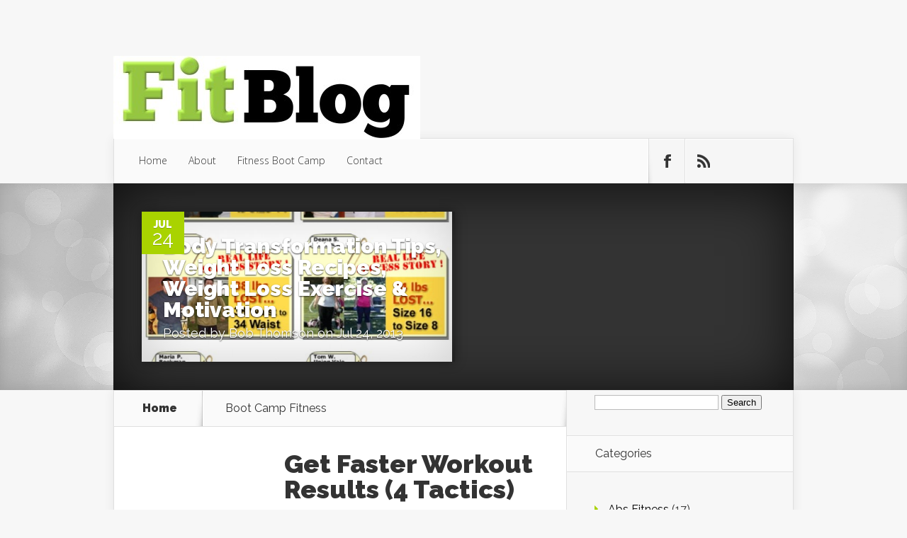

--- FILE ---
content_type: text/html; charset=UTF-8
request_url: https://www.tymorbootcamp.com/blog/category/boot-camp-fitness/page/2/
body_size: 12597
content:
<!DOCTYPE html>
<!--[if IE 6]>
<html id="ie6" lang="en-US">
<![endif]-->
<!--[if IE 7]>
<html id="ie7" lang="en-US">
<![endif]-->
<!--[if IE 8]>
<html id="ie8" lang="en-US">
<![endif]-->
<!--[if !(IE 6) | !(IE 7) | !(IE 8)  ]><!-->
<html lang="en-US">
<!--<![endif]-->
<head>
	<meta charset="UTF-8" />
			
	<meta http-equiv="X-UA-Compatible" content="IE=edge">
	<link rel="pingback" href="https://www.tymorbootcamp.com/blog/xmlrpc.php" />

		<!--[if lt IE 9]>
	<script src="https://www.tymorbootcamp.com/blog/wp-content/themes/Nexus/js/html5.js" type="text/javascript"></script>
	<![endif]-->

	<script type="text/javascript">
		document.documentElement.className = 'js';
	</script>

	<meta name='robots' content='index, follow, max-image-preview:large, max-snippet:-1, max-video-preview:-1' />
	<style>img:is([sizes="auto" i], [sizes^="auto," i]) { contain-intrinsic-size: 3000px 1500px }</style>
	
	<!-- This site is optimized with the Yoast SEO plugin v26.7 - https://yoast.com/wordpress/plugins/seo/ -->
	<title>Boot Camp Fitness Archives - Page 2 of 4 - Fit Blog by Tymor Fitness Boot Camp</title>
	<link rel="canonical" href="https://www.tymorbootcamp.com/blog/category/boot-camp-fitness/page/2/" />
	<link rel="prev" href="https://www.tymorbootcamp.com/blog/category/boot-camp-fitness/" />
	<link rel="next" href="https://www.tymorbootcamp.com/blog/category/boot-camp-fitness/page/3/" />
	<meta property="og:locale" content="en_US" />
	<meta property="og:type" content="article" />
	<meta property="og:title" content="Boot Camp Fitness Archives - Page 2 of 4 - Fit Blog by Tymor Fitness Boot Camp" />
	<meta property="og:description" content="Boot camp fitness articles and posts" />
	<meta property="og:url" content="https://www.tymorbootcamp.com/blog/category/boot-camp-fitness/" />
	<meta property="og:site_name" content="Fit Blog by Tymor Fitness Boot Camp" />
	<script type="application/ld+json" class="yoast-schema-graph">{"@context":"https://schema.org","@graph":[{"@type":"CollectionPage","@id":"https://www.tymorbootcamp.com/blog/category/boot-camp-fitness/","url":"https://www.tymorbootcamp.com/blog/category/boot-camp-fitness/page/2/","name":"Boot Camp Fitness Archives - Page 2 of 4 - Fit Blog by Tymor Fitness Boot Camp","isPartOf":{"@id":"https://www.tymorbootcamp.com/blog/#website"},"breadcrumb":{"@id":"https://www.tymorbootcamp.com/blog/category/boot-camp-fitness/page/2/#breadcrumb"},"inLanguage":"en-US"},{"@type":"BreadcrumbList","@id":"https://www.tymorbootcamp.com/blog/category/boot-camp-fitness/page/2/#breadcrumb","itemListElement":[{"@type":"ListItem","position":1,"name":"Home","item":"https://www.tymorbootcamp.com/blog/"},{"@type":"ListItem","position":2,"name":"Boot Camp Fitness"}]},{"@type":"WebSite","@id":"https://www.tymorbootcamp.com/blog/#website","url":"https://www.tymorbootcamp.com/blog/","name":"Fit Blog by Tymor Fitness Boot Camp","description":"Body Transformations - Lose Weight and Get Fit Fast!","potentialAction":[{"@type":"SearchAction","target":{"@type":"EntryPoint","urlTemplate":"https://www.tymorbootcamp.com/blog/?s={search_term_string}"},"query-input":{"@type":"PropertyValueSpecification","valueRequired":true,"valueName":"search_term_string"}}],"inLanguage":"en-US"}]}</script>
	<!-- / Yoast SEO plugin. -->


<link rel='dns-prefetch' href='//fonts.googleapis.com' />
<link rel="alternate" type="application/rss+xml" title="Fit Blog by Tymor Fitness Boot Camp &raquo; Feed" href="https://www.tymorbootcamp.com/blog/feed/" />
<link rel="alternate" type="application/rss+xml" title="Fit Blog by Tymor Fitness Boot Camp &raquo; Comments Feed" href="https://www.tymorbootcamp.com/blog/comments/feed/" />
<link rel="alternate" type="application/rss+xml" title="Fit Blog by Tymor Fitness Boot Camp &raquo; Boot Camp Fitness Category Feed" href="https://www.tymorbootcamp.com/blog/category/boot-camp-fitness/feed/" />
<script type="text/javascript">
/* <![CDATA[ */
window._wpemojiSettings = {"baseUrl":"https:\/\/s.w.org\/images\/core\/emoji\/16.0.1\/72x72\/","ext":".png","svgUrl":"https:\/\/s.w.org\/images\/core\/emoji\/16.0.1\/svg\/","svgExt":".svg","source":{"concatemoji":"https:\/\/www.tymorbootcamp.com\/blog\/wp-includes\/js\/wp-emoji-release.min.js?ver=2a4837f7a0550ace3d887b159e3787ca"}};
/*! This file is auto-generated */
!function(s,n){var o,i,e;function c(e){try{var t={supportTests:e,timestamp:(new Date).valueOf()};sessionStorage.setItem(o,JSON.stringify(t))}catch(e){}}function p(e,t,n){e.clearRect(0,0,e.canvas.width,e.canvas.height),e.fillText(t,0,0);var t=new Uint32Array(e.getImageData(0,0,e.canvas.width,e.canvas.height).data),a=(e.clearRect(0,0,e.canvas.width,e.canvas.height),e.fillText(n,0,0),new Uint32Array(e.getImageData(0,0,e.canvas.width,e.canvas.height).data));return t.every(function(e,t){return e===a[t]})}function u(e,t){e.clearRect(0,0,e.canvas.width,e.canvas.height),e.fillText(t,0,0);for(var n=e.getImageData(16,16,1,1),a=0;a<n.data.length;a++)if(0!==n.data[a])return!1;return!0}function f(e,t,n,a){switch(t){case"flag":return n(e,"\ud83c\udff3\ufe0f\u200d\u26a7\ufe0f","\ud83c\udff3\ufe0f\u200b\u26a7\ufe0f")?!1:!n(e,"\ud83c\udde8\ud83c\uddf6","\ud83c\udde8\u200b\ud83c\uddf6")&&!n(e,"\ud83c\udff4\udb40\udc67\udb40\udc62\udb40\udc65\udb40\udc6e\udb40\udc67\udb40\udc7f","\ud83c\udff4\u200b\udb40\udc67\u200b\udb40\udc62\u200b\udb40\udc65\u200b\udb40\udc6e\u200b\udb40\udc67\u200b\udb40\udc7f");case"emoji":return!a(e,"\ud83e\udedf")}return!1}function g(e,t,n,a){var r="undefined"!=typeof WorkerGlobalScope&&self instanceof WorkerGlobalScope?new OffscreenCanvas(300,150):s.createElement("canvas"),o=r.getContext("2d",{willReadFrequently:!0}),i=(o.textBaseline="top",o.font="600 32px Arial",{});return e.forEach(function(e){i[e]=t(o,e,n,a)}),i}function t(e){var t=s.createElement("script");t.src=e,t.defer=!0,s.head.appendChild(t)}"undefined"!=typeof Promise&&(o="wpEmojiSettingsSupports",i=["flag","emoji"],n.supports={everything:!0,everythingExceptFlag:!0},e=new Promise(function(e){s.addEventListener("DOMContentLoaded",e,{once:!0})}),new Promise(function(t){var n=function(){try{var e=JSON.parse(sessionStorage.getItem(o));if("object"==typeof e&&"number"==typeof e.timestamp&&(new Date).valueOf()<e.timestamp+604800&&"object"==typeof e.supportTests)return e.supportTests}catch(e){}return null}();if(!n){if("undefined"!=typeof Worker&&"undefined"!=typeof OffscreenCanvas&&"undefined"!=typeof URL&&URL.createObjectURL&&"undefined"!=typeof Blob)try{var e="postMessage("+g.toString()+"("+[JSON.stringify(i),f.toString(),p.toString(),u.toString()].join(",")+"));",a=new Blob([e],{type:"text/javascript"}),r=new Worker(URL.createObjectURL(a),{name:"wpTestEmojiSupports"});return void(r.onmessage=function(e){c(n=e.data),r.terminate(),t(n)})}catch(e){}c(n=g(i,f,p,u))}t(n)}).then(function(e){for(var t in e)n.supports[t]=e[t],n.supports.everything=n.supports.everything&&n.supports[t],"flag"!==t&&(n.supports.everythingExceptFlag=n.supports.everythingExceptFlag&&n.supports[t]);n.supports.everythingExceptFlag=n.supports.everythingExceptFlag&&!n.supports.flag,n.DOMReady=!1,n.readyCallback=function(){n.DOMReady=!0}}).then(function(){return e}).then(function(){var e;n.supports.everything||(n.readyCallback(),(e=n.source||{}).concatemoji?t(e.concatemoji):e.wpemoji&&e.twemoji&&(t(e.twemoji),t(e.wpemoji)))}))}((window,document),window._wpemojiSettings);
/* ]]> */
</script>
<meta content="Nexus v.1.7.14" name="generator"/><style id='wp-emoji-styles-inline-css' type='text/css'>

	img.wp-smiley, img.emoji {
		display: inline !important;
		border: none !important;
		box-shadow: none !important;
		height: 1em !important;
		width: 1em !important;
		margin: 0 0.07em !important;
		vertical-align: -0.1em !important;
		background: none !important;
		padding: 0 !important;
	}
</style>
<link rel='stylesheet' id='wp-block-library-css' href='https://www.tymorbootcamp.com/blog/wp-includes/css/dist/block-library/style.min.css?ver=2a4837f7a0550ace3d887b159e3787ca' type='text/css' media='all' />
<style id='classic-theme-styles-inline-css' type='text/css'>
/*! This file is auto-generated */
.wp-block-button__link{color:#fff;background-color:#32373c;border-radius:9999px;box-shadow:none;text-decoration:none;padding:calc(.667em + 2px) calc(1.333em + 2px);font-size:1.125em}.wp-block-file__button{background:#32373c;color:#fff;text-decoration:none}
</style>
<style id='global-styles-inline-css' type='text/css'>
:root{--wp--preset--aspect-ratio--square: 1;--wp--preset--aspect-ratio--4-3: 4/3;--wp--preset--aspect-ratio--3-4: 3/4;--wp--preset--aspect-ratio--3-2: 3/2;--wp--preset--aspect-ratio--2-3: 2/3;--wp--preset--aspect-ratio--16-9: 16/9;--wp--preset--aspect-ratio--9-16: 9/16;--wp--preset--color--black: #000000;--wp--preset--color--cyan-bluish-gray: #abb8c3;--wp--preset--color--white: #ffffff;--wp--preset--color--pale-pink: #f78da7;--wp--preset--color--vivid-red: #cf2e2e;--wp--preset--color--luminous-vivid-orange: #ff6900;--wp--preset--color--luminous-vivid-amber: #fcb900;--wp--preset--color--light-green-cyan: #7bdcb5;--wp--preset--color--vivid-green-cyan: #00d084;--wp--preset--color--pale-cyan-blue: #8ed1fc;--wp--preset--color--vivid-cyan-blue: #0693e3;--wp--preset--color--vivid-purple: #9b51e0;--wp--preset--gradient--vivid-cyan-blue-to-vivid-purple: linear-gradient(135deg,rgba(6,147,227,1) 0%,rgb(155,81,224) 100%);--wp--preset--gradient--light-green-cyan-to-vivid-green-cyan: linear-gradient(135deg,rgb(122,220,180) 0%,rgb(0,208,130) 100%);--wp--preset--gradient--luminous-vivid-amber-to-luminous-vivid-orange: linear-gradient(135deg,rgba(252,185,0,1) 0%,rgba(255,105,0,1) 100%);--wp--preset--gradient--luminous-vivid-orange-to-vivid-red: linear-gradient(135deg,rgba(255,105,0,1) 0%,rgb(207,46,46) 100%);--wp--preset--gradient--very-light-gray-to-cyan-bluish-gray: linear-gradient(135deg,rgb(238,238,238) 0%,rgb(169,184,195) 100%);--wp--preset--gradient--cool-to-warm-spectrum: linear-gradient(135deg,rgb(74,234,220) 0%,rgb(151,120,209) 20%,rgb(207,42,186) 40%,rgb(238,44,130) 60%,rgb(251,105,98) 80%,rgb(254,248,76) 100%);--wp--preset--gradient--blush-light-purple: linear-gradient(135deg,rgb(255,206,236) 0%,rgb(152,150,240) 100%);--wp--preset--gradient--blush-bordeaux: linear-gradient(135deg,rgb(254,205,165) 0%,rgb(254,45,45) 50%,rgb(107,0,62) 100%);--wp--preset--gradient--luminous-dusk: linear-gradient(135deg,rgb(255,203,112) 0%,rgb(199,81,192) 50%,rgb(65,88,208) 100%);--wp--preset--gradient--pale-ocean: linear-gradient(135deg,rgb(255,245,203) 0%,rgb(182,227,212) 50%,rgb(51,167,181) 100%);--wp--preset--gradient--electric-grass: linear-gradient(135deg,rgb(202,248,128) 0%,rgb(113,206,126) 100%);--wp--preset--gradient--midnight: linear-gradient(135deg,rgb(2,3,129) 0%,rgb(40,116,252) 100%);--wp--preset--font-size--small: 13px;--wp--preset--font-size--medium: 20px;--wp--preset--font-size--large: 36px;--wp--preset--font-size--x-large: 42px;--wp--preset--spacing--20: 0.44rem;--wp--preset--spacing--30: 0.67rem;--wp--preset--spacing--40: 1rem;--wp--preset--spacing--50: 1.5rem;--wp--preset--spacing--60: 2.25rem;--wp--preset--spacing--70: 3.38rem;--wp--preset--spacing--80: 5.06rem;--wp--preset--shadow--natural: 6px 6px 9px rgba(0, 0, 0, 0.2);--wp--preset--shadow--deep: 12px 12px 50px rgba(0, 0, 0, 0.4);--wp--preset--shadow--sharp: 6px 6px 0px rgba(0, 0, 0, 0.2);--wp--preset--shadow--outlined: 6px 6px 0px -3px rgba(255, 255, 255, 1), 6px 6px rgba(0, 0, 0, 1);--wp--preset--shadow--crisp: 6px 6px 0px rgba(0, 0, 0, 1);}:where(.is-layout-flex){gap: 0.5em;}:where(.is-layout-grid){gap: 0.5em;}body .is-layout-flex{display: flex;}.is-layout-flex{flex-wrap: wrap;align-items: center;}.is-layout-flex > :is(*, div){margin: 0;}body .is-layout-grid{display: grid;}.is-layout-grid > :is(*, div){margin: 0;}:where(.wp-block-columns.is-layout-flex){gap: 2em;}:where(.wp-block-columns.is-layout-grid){gap: 2em;}:where(.wp-block-post-template.is-layout-flex){gap: 1.25em;}:where(.wp-block-post-template.is-layout-grid){gap: 1.25em;}.has-black-color{color: var(--wp--preset--color--black) !important;}.has-cyan-bluish-gray-color{color: var(--wp--preset--color--cyan-bluish-gray) !important;}.has-white-color{color: var(--wp--preset--color--white) !important;}.has-pale-pink-color{color: var(--wp--preset--color--pale-pink) !important;}.has-vivid-red-color{color: var(--wp--preset--color--vivid-red) !important;}.has-luminous-vivid-orange-color{color: var(--wp--preset--color--luminous-vivid-orange) !important;}.has-luminous-vivid-amber-color{color: var(--wp--preset--color--luminous-vivid-amber) !important;}.has-light-green-cyan-color{color: var(--wp--preset--color--light-green-cyan) !important;}.has-vivid-green-cyan-color{color: var(--wp--preset--color--vivid-green-cyan) !important;}.has-pale-cyan-blue-color{color: var(--wp--preset--color--pale-cyan-blue) !important;}.has-vivid-cyan-blue-color{color: var(--wp--preset--color--vivid-cyan-blue) !important;}.has-vivid-purple-color{color: var(--wp--preset--color--vivid-purple) !important;}.has-black-background-color{background-color: var(--wp--preset--color--black) !important;}.has-cyan-bluish-gray-background-color{background-color: var(--wp--preset--color--cyan-bluish-gray) !important;}.has-white-background-color{background-color: var(--wp--preset--color--white) !important;}.has-pale-pink-background-color{background-color: var(--wp--preset--color--pale-pink) !important;}.has-vivid-red-background-color{background-color: var(--wp--preset--color--vivid-red) !important;}.has-luminous-vivid-orange-background-color{background-color: var(--wp--preset--color--luminous-vivid-orange) !important;}.has-luminous-vivid-amber-background-color{background-color: var(--wp--preset--color--luminous-vivid-amber) !important;}.has-light-green-cyan-background-color{background-color: var(--wp--preset--color--light-green-cyan) !important;}.has-vivid-green-cyan-background-color{background-color: var(--wp--preset--color--vivid-green-cyan) !important;}.has-pale-cyan-blue-background-color{background-color: var(--wp--preset--color--pale-cyan-blue) !important;}.has-vivid-cyan-blue-background-color{background-color: var(--wp--preset--color--vivid-cyan-blue) !important;}.has-vivid-purple-background-color{background-color: var(--wp--preset--color--vivid-purple) !important;}.has-black-border-color{border-color: var(--wp--preset--color--black) !important;}.has-cyan-bluish-gray-border-color{border-color: var(--wp--preset--color--cyan-bluish-gray) !important;}.has-white-border-color{border-color: var(--wp--preset--color--white) !important;}.has-pale-pink-border-color{border-color: var(--wp--preset--color--pale-pink) !important;}.has-vivid-red-border-color{border-color: var(--wp--preset--color--vivid-red) !important;}.has-luminous-vivid-orange-border-color{border-color: var(--wp--preset--color--luminous-vivid-orange) !important;}.has-luminous-vivid-amber-border-color{border-color: var(--wp--preset--color--luminous-vivid-amber) !important;}.has-light-green-cyan-border-color{border-color: var(--wp--preset--color--light-green-cyan) !important;}.has-vivid-green-cyan-border-color{border-color: var(--wp--preset--color--vivid-green-cyan) !important;}.has-pale-cyan-blue-border-color{border-color: var(--wp--preset--color--pale-cyan-blue) !important;}.has-vivid-cyan-blue-border-color{border-color: var(--wp--preset--color--vivid-cyan-blue) !important;}.has-vivid-purple-border-color{border-color: var(--wp--preset--color--vivid-purple) !important;}.has-vivid-cyan-blue-to-vivid-purple-gradient-background{background: var(--wp--preset--gradient--vivid-cyan-blue-to-vivid-purple) !important;}.has-light-green-cyan-to-vivid-green-cyan-gradient-background{background: var(--wp--preset--gradient--light-green-cyan-to-vivid-green-cyan) !important;}.has-luminous-vivid-amber-to-luminous-vivid-orange-gradient-background{background: var(--wp--preset--gradient--luminous-vivid-amber-to-luminous-vivid-orange) !important;}.has-luminous-vivid-orange-to-vivid-red-gradient-background{background: var(--wp--preset--gradient--luminous-vivid-orange-to-vivid-red) !important;}.has-very-light-gray-to-cyan-bluish-gray-gradient-background{background: var(--wp--preset--gradient--very-light-gray-to-cyan-bluish-gray) !important;}.has-cool-to-warm-spectrum-gradient-background{background: var(--wp--preset--gradient--cool-to-warm-spectrum) !important;}.has-blush-light-purple-gradient-background{background: var(--wp--preset--gradient--blush-light-purple) !important;}.has-blush-bordeaux-gradient-background{background: var(--wp--preset--gradient--blush-bordeaux) !important;}.has-luminous-dusk-gradient-background{background: var(--wp--preset--gradient--luminous-dusk) !important;}.has-pale-ocean-gradient-background{background: var(--wp--preset--gradient--pale-ocean) !important;}.has-electric-grass-gradient-background{background: var(--wp--preset--gradient--electric-grass) !important;}.has-midnight-gradient-background{background: var(--wp--preset--gradient--midnight) !important;}.has-small-font-size{font-size: var(--wp--preset--font-size--small) !important;}.has-medium-font-size{font-size: var(--wp--preset--font-size--medium) !important;}.has-large-font-size{font-size: var(--wp--preset--font-size--large) !important;}.has-x-large-font-size{font-size: var(--wp--preset--font-size--x-large) !important;}
:where(.wp-block-post-template.is-layout-flex){gap: 1.25em;}:where(.wp-block-post-template.is-layout-grid){gap: 1.25em;}
:where(.wp-block-columns.is-layout-flex){gap: 2em;}:where(.wp-block-columns.is-layout-grid){gap: 2em;}
:root :where(.wp-block-pullquote){font-size: 1.5em;line-height: 1.6;}
</style>
<link rel='stylesheet' id='contact-form-7-css' href='https://www.tymorbootcamp.com/blog/wp-content/plugins/contact-form-7/includes/css/styles.css?ver=6.1.4' type='text/css' media='all' />
<link rel='stylesheet' id='nexus-fonts-css' href='https://fonts.googleapis.com/css?family=Open+Sans:300italic,400italic,700italic,800italic,400,300,700,800|Raleway:400,200,100,500,700,800,900&#038;subset=latin,latin-ext' type='text/css' media='all' />
<link rel='stylesheet' id='nexus-style-css' href='https://www.tymorbootcamp.com/blog/wp-content/themes/Nexus/style.css?ver=2a4837f7a0550ace3d887b159e3787ca' type='text/css' media='all' />
<link rel='stylesheet' id='et-shortcodes-css-css' href='https://www.tymorbootcamp.com/blog/wp-content/themes/Nexus/epanel/shortcodes/css/shortcodes-legacy.css?ver=1.7.14' type='text/css' media='all' />
<link rel='stylesheet' id='et-shortcodes-responsive-css-css' href='https://www.tymorbootcamp.com/blog/wp-content/themes/Nexus/epanel/shortcodes/css/shortcodes_responsive.css?ver=1.7.14' type='text/css' media='all' />
<link rel='stylesheet' id='magnific_popup-css' href='https://www.tymorbootcamp.com/blog/wp-content/themes/Nexus/includes/page_templates/js/magnific_popup/magnific_popup.css?ver=1.3.4' type='text/css' media='screen' />
<link rel='stylesheet' id='et_page_templates-css' href='https://www.tymorbootcamp.com/blog/wp-content/themes/Nexus/includes/page_templates/page_templates.css?ver=1.8' type='text/css' media='screen' />
<script type="text/javascript" src="https://www.tymorbootcamp.com/blog/wp-includes/js/jquery/jquery.min.js?ver=3.7.1" id="jquery-core-js"></script>
<script type="text/javascript" src="https://www.tymorbootcamp.com/blog/wp-includes/js/jquery/jquery-migrate.min.js?ver=3.4.1" id="jquery-migrate-js"></script>
<link rel="https://api.w.org/" href="https://www.tymorbootcamp.com/blog/wp-json/" /><link rel="alternate" title="JSON" type="application/json" href="https://www.tymorbootcamp.com/blog/wp-json/wp/v2/categories/3" /><link rel="EditURI" type="application/rsd+xml" title="RSD" href="https://www.tymorbootcamp.com/blog/xmlrpc.php?rsd" />

<script type="text/javascript">
(function(url){
	if(/(?:Chrome\/26\.0\.1410\.63 Safari\/537\.31|WordfenceTestMonBot)/.test(navigator.userAgent)){ return; }
	var addEvent = function(evt, handler) {
		if (window.addEventListener) {
			document.addEventListener(evt, handler, false);
		} else if (window.attachEvent) {
			document.attachEvent('on' + evt, handler);
		}
	};
	var removeEvent = function(evt, handler) {
		if (window.removeEventListener) {
			document.removeEventListener(evt, handler, false);
		} else if (window.detachEvent) {
			document.detachEvent('on' + evt, handler);
		}
	};
	var evts = 'contextmenu dblclick drag dragend dragenter dragleave dragover dragstart drop keydown keypress keyup mousedown mousemove mouseout mouseover mouseup mousewheel scroll'.split(' ');
	var logHuman = function() {
		if (window.wfLogHumanRan) { return; }
		window.wfLogHumanRan = true;
		var wfscr = document.createElement('script');
		wfscr.type = 'text/javascript';
		wfscr.async = true;
		wfscr.src = url + '&r=' + Math.random();
		(document.getElementsByTagName('head')[0]||document.getElementsByTagName('body')[0]).appendChild(wfscr);
		for (var i = 0; i < evts.length; i++) {
			removeEvent(evts[i], logHuman);
		}
	};
	for (var i = 0; i < evts.length; i++) {
		addEvent(evts[i], logHuman);
	}
})('//www.tymorbootcamp.com/blog/?wordfence_lh=1&hid=E7513FC59BCC5A8B0E7506CC47865D53');
</script><meta name="viewport" content="width=device-width, initial-scale=1.0, maximum-scale=1.0, user-scalable=0" />	<style>
		a { color: #4bb6f5; }

		body { color: #333333; }

		#top-menu li.current-menu-item > a, #top-menu > li > a:hover, .meta-info, .et-description .post-meta span, .categories-tabs:after, .home-tab-active, .home-tab-active:before, a.read-more, .comment-reply-link, h1.post-heading, .form-submit input, .home-tab-active:before, .et-recent-videos-wrap li:before, .nav li ul, .et_mobile_menu, #top-menu > .sfHover > a { background-color: #a9d300; }

		.featured-comments span, #author-info strong, #footer-bottom .current-menu-item a, .featured-comments span { color: #a9d300; }
		.entry-content blockquote, .widget li:before, .footer-widget li:before, .et-popular-mobile-arrow-next { border-left-color: #a9d300; }

		.et-popular-mobile-arrow-previous { border-right-color: #a9d300; }

		#top-menu > li > a { color: #333333; }

		#top-menu > li.current-menu-item > a, #top-menu li li a, .et_mobile_menu li a { color: #ffffff; }

		</style>
<style>#featured { background-image: url(https://www.tymorbootcamp.com/blog/wp-content/themes/Nexus/images/featured-bg.jpg); }</style><link rel="stylesheet" id="et-customizer-global-cached-inline-styles" href="https://www.tymorbootcamp.com/blog/wp-content/et-cache/global/et-customizer-global.min.css?ver=1764339234" /></head>
<body class="archive paged category category-boot-camp-fitness category-3 paged-2 category-paged-2 wp-theme-Nexus et_includes_sidebar">
	<header id="main-header">
		<div class="container">
			<div id="top-info" class="clearfix">
			
							<a href="https://www.tymorbootcamp.com/blog/">
					<img src="https://www.tymorbootcamp.com/blog/wp-content/uploads/2013/08/Fit-Blog-Logo3-e1377002382863.jpg" alt="Fit Blog by Tymor Fitness Boot Camp" id="logo" />
				</a>
			</div>

			<div id="top-navigation" class="clearfix">
				<div id="et_mobile_nav_menu"><a href="#" class="mobile_nav closed">Navigation Menu<span class="et_mobile_arrow"></span></a></div>
				<nav>
				<ul id="top-menu" class="nav"><li id="menu-item-20" class="menu-item menu-item-type-custom menu-item-object-custom menu-item-home menu-item-20"><a href="http://www.tymorbootcamp.com/blog/">Home</a></li>
<li id="menu-item-2390" class="menu-item menu-item-type-post_type menu-item-object-page menu-item-2390"><a href="https://www.tymorbootcamp.com/blog/about/">About</a></li>
<li id="menu-item-2388" class="menu-item menu-item-type-custom menu-item-object-custom menu-item-2388"><a href="http://www.tymorbootcamp.com">Fitness Boot Camp</a></li>
<li id="menu-item-2389" class="menu-item menu-item-type-post_type menu-item-object-page menu-item-2389"><a href="https://www.tymorbootcamp.com/blog/contact-me/">Contact</a></li>
</ul>				</nav>

				<ul id="et-social-icons">
					
										<li class="facebook">
						<a href="https://www.facebook.com/bob.thomson.5817">
							<span class="et-social-normal">Follow us on Facebook</span>
							<span class="et-social-hover"></span>
						</a>
					</li>
					
										<li class="rss">
												<a href="http://www.tymorbootcamp.com/blog/feed/">
							<span class="et-social-normal">Subscribe To Rss Feed</span>
							<span class="et-social-hover"></span>
						</a>
					</li>
					
									</ul>
			</div> <!-- #top-navigation -->
		</div> <!-- .container -->
	</header> <!-- #main-header -->
<div id="featured">
	<div class="container">
		<div id="et-featured-posts" class="clearfix">
			<div class="et-featured-post et-first">
				<img src="https://www.tymorbootcamp.com/blog/wp-content/uploads/2013/07/body-transformation-pictures2-578x280.jpg" alt="Body Transformation Tips, Weight Loss Recipes, Weight Loss Exercise &#038; Motivation" class="" width="578" height="280" />
				<div class="meta-info">
					<div class="meta-date">
						<span class="month">Jul</span><span>24</span>
					</div>

					<span class="featured-comments"><span>0</span></span>
				</div>

				<div class="post-description">
					<h2><a href="https://www.tymorbootcamp.com/blog/541/body-transformation-tips-weight-loss-recipes-weight-loss-exercise-motivation/">Body Transformation Tips, Weight Loss Recipes, Weight Loss Exercise &#038; Motivation</a></h2>
					<p class="post-meta">
					Posted by <a href="https://www.tymorbootcamp.com/blog/author/thomsonator/" title="Posts by Bob Thomson" rel="author">Bob Thomson</a> on Jul 24, 2013					</p>
				</div>

				<div class="post-excerpt">
					<div class="excerpt-wrap">
						<a href="https://www.tymorbootcamp.com/blog/541/body-transformation-tips-weight-loss-recipes-weight-loss-exercise-motivation/" class="post-title">Body Transformation Tips, Weight Loss Recipes, Weight Loss Exercise &#038; Motivation</a>
						<p>Welcome to the Official blog of Ultimate Fitness Boot Camp at Tymor Park.  Whether you realize it, you now have have at your disposal some of the most effective and proven strategies and tips for transforming your body and losing weight.  We have an ever-growing archive of healthy and delicious recipes for weight loss, exercise for weight loss, as well as ideas and tips for weight loss...</p>
					</div>
					<a href="https://www.tymorbootcamp.com/blog/541/body-transformation-tips-weight-loss-recipes-weight-loss-exercise-motivation/" class="excerpt-more">Read more</a>
				</div>
			</div> <!-- .et-featured-post -->
		</div> <!-- #et-featured-posts -->
	</div> <!-- .container -->
</div> <!-- #featured -->
<div class="page-wrap container">
	<div id="main-content">
		<div class="main-content-wrap clearfix">
			<div id="content">
				
<div id="breadcrumbs">
			  	<span class="et_breadcrumbs_content">
				<a href="https://www.tymorbootcamp.com/blog" class="breadcrumbs_home">Home</a> <span class="raquo">&raquo;</span>

									Boot Camp Fitness				
			</span> <!-- .et_breadcrumbs_content -->	</div> <!-- #breadcrumbs -->
				<div id="left-area">
							<div class="recent-post clearfix">
					
						<div class="et-description">
							<h2><a href="https://www.tymorbootcamp.com/blog/2116/get-faster-workout-results-4-tactics/">Get Faster Workout Results (4 Tactics)</a></h2>

						
							<p class="post-meta">Posted By <a href="https://www.tymorbootcamp.com/blog/author/thomsonator/" title="Posts by Bob Thomson" rel="author">Bob Thomson</a></p>					<p>Have you ever been frustrated over a lack of results from your workout routine? If so, you are in good company. Even the most seasoned athletes experience times when their results plateau. When you continue to put in the same effort day after day with little or no results it is safe to say that you’ve hit your own fitness plateau. Your body adapts quickly to any repetitive routine. The definition of ‘insanity’ is to do the same thing...</p>						</div> <!-- .et-description -->

						<a href="https://www.tymorbootcamp.com/blog/2116/get-faster-workout-results-4-tactics/" class="read-more"><span>Read More</span></a>
					</div> <!-- .recent-post -->
					<div class="recent-post clearfix">
											<div class="et-main-image">
							<a href="https://www.tymorbootcamp.com/blog/2102/flat-abs-plan/">
								<img src="https://www.tymorbootcamp.com/blog/wp-content/uploads/2013/11/fat-loss-tip-flat-stomach-240x240.jpg" alt="Your Flat Abs Plan" class="" srcset="https://www.tymorbootcamp.com/blog/wp-content/uploads/2013/11/fat-loss-tip-flat-stomach-e1383423646101.jpg 479w, https://www.tymorbootcamp.com/blog/wp-content/uploads/2013/11/fat-loss-tip-flat-stomach-240x240.jpg 480w " sizes="(max-width:479px) 479px, 100vw "  width="240" height="240" />							</a>

							<div class="meta-info">
								<div class="meta-date">
									<span class="month">Jun</span><span>12</span>
								</div>
							</div>
						</div>
					
						<div class="et-description">
							<h2><a href="https://www.tymorbootcamp.com/blog/2102/flat-abs-plan/">Your Flat Abs Plan</a></h2>

						
							<p class="post-meta">Posted By <a href="https://www.tymorbootcamp.com/blog/author/thomsonator/" title="Posts by Bob Thomson" rel="author">Bob Thomson</a></p>					<p>One of the most frequent questions that I’m asked is, “How can I get great abs?”  You may have pondered this question at some time or another.  Many people are frustrated by their stomachs, to the point of giving up after doing dozens of crunches with zero improvement. It’s time to forget everything you’ve heard about how to sculpt your abs.  Quite simply, crunches alone won’t give you a six pack. Doing crunches with the hope that it...</p>						</div> <!-- .et-description -->

						<a href="https://www.tymorbootcamp.com/blog/2102/flat-abs-plan/" class="read-more"><span>Read More</span></a>
					</div> <!-- .recent-post -->
					<div class="recent-post clearfix">
					
						<div class="et-description">
							<h2><a href="https://www.tymorbootcamp.com/blog/2052/fit-life-vs-flab-life/">Is Being Fit Even Worth It? (Fit Life vs Flab Life)</a></h2>

						
							<p class="post-meta">Posted By <a href="https://www.tymorbootcamp.com/blog/author/thomsonator/" title="Posts by Bob Thomson" rel="author">Bob Thomson</a></p>					<p>There’s a perfectly sane explanation as to why most people say they want to be fit, and yet only a very small percentage actually are fit. Most of us, instead, are firmly cemented in the Flab Life rather than the Fit Life. Why is this? Because the Fit Life is hard. Want to know just how hard it is to lose the flab due to full immersion into the Fit Life? Here’s a glimpse into the Habits of Being Fit: Fit Habit#1: Exercise Daily The...</p>						</div> <!-- .et-description -->

						<a href="https://www.tymorbootcamp.com/blog/2052/fit-life-vs-flab-life/" class="read-more"><span>Read More</span></a>
					</div> <!-- .recent-post -->
					<div class="recent-post clearfix">
					
						<div class="et-description">
							<h2><a href="https://www.tymorbootcamp.com/blog/2023/7-ways-strength-training-will-change-your-life/">7 Ways Strength Training Will Change Your Life</a></h2>

						
							<p class="post-meta">Posted By <a href="https://www.tymorbootcamp.com/blog/author/thomsonator/" title="Posts by Bob Thomson" rel="author">Bob Thomson</a></p>					<p>You get married. Have a baby. Move across the world. Start going to night school so you can get a degree. All of these are life-changing events that make you a different person. But did you know your life can change significantly just by spending some time strength training? That’s right—if you’re willing to commit to strength training, your life will change significantly in seven ways. Here they are. Change #1: Toned This one’s...</p>						</div> <!-- .et-description -->

						<a href="https://www.tymorbootcamp.com/blog/2023/7-ways-strength-training-will-change-your-life/" class="read-more"><span>Read More</span></a>
					</div> <!-- .recent-post -->
					<div class="recent-post clearfix">
											<div class="et-main-image">
							<a href="https://www.tymorbootcamp.com/blog/1962/why-you-should-exercise-7-major-benefits/">
								<img src="https://www.tymorbootcamp.com/blog/wp-content/uploads/2016/01/38e2c8e190938df8716b0659ac78b5ac-240x240.jpeg" alt="Why You Should Exercise: 7 Major Benefits" class="" srcset="https://www.tymorbootcamp.com/blog/wp-content/uploads/2016/01/38e2c8e190938df8716b0659ac78b5ac.jpeg 479w, https://www.tymorbootcamp.com/blog/wp-content/uploads/2016/01/38e2c8e190938df8716b0659ac78b5ac-240x240.jpeg 480w " sizes="(max-width:479px) 479px, 100vw "  width="240" height="240" />							</a>

							<div class="meta-info">
								<div class="meta-date">
									<span class="month">Jan</span><span>08</span>
								</div>
							</div>
						</div>
					
						<div class="et-description">
							<h2><a href="https://www.tymorbootcamp.com/blog/1962/why-you-should-exercise-7-major-benefits/">Why You Should Exercise: 7 Major Benefits</a></h2>

						
							<p class="post-meta">Posted By <a href="https://www.tymorbootcamp.com/blog/author/thomsonator/" title="Posts by Bob Thomson" rel="author">Bob Thomson</a></p>					<p>So many people today are struggling to find motivation. It’s tough to find the motivation needed to get out of bed and into workout clothes. It’s even tougher to find the motivation to stick with a healthy eating plan. The chaos of 2020 is taking its toll on our minds and bodies, but there’s a way out. If you’re struggling to find motivation to get to exercise, allow these seven reasons to inspire you to get moving… Exercise Because...</p>						</div> <!-- .et-description -->

						<a href="https://www.tymorbootcamp.com/blog/1962/why-you-should-exercise-7-major-benefits/" class="read-more"><span>Read More</span></a>
					</div> <!-- .recent-post -->
					<div class="recent-post clearfix">
											<div class="et-main-image">
							<a href="https://www.tymorbootcamp.com/blog/1835/21-motivating-reasons-to-exercise-regularly/">
								<img src="https://www.tymorbootcamp.com/blog/wp-content/uploads/2016/01/38e2c8e190938df8716b0659ac78b5ac-240x240.jpeg" alt="21 Motivating Reasons to Exercise Regularly" class="" srcset="https://www.tymorbootcamp.com/blog/wp-content/uploads/2016/01/38e2c8e190938df8716b0659ac78b5ac.jpeg 479w, https://www.tymorbootcamp.com/blog/wp-content/uploads/2016/01/38e2c8e190938df8716b0659ac78b5ac-240x240.jpeg 480w " sizes="(max-width:479px) 479px, 100vw "  width="240" height="240" />							</a>

							<div class="meta-info">
								<div class="meta-date">
									<span class="month">Sep</span><span>20</span>
								</div>
							</div>
						</div>
					
						<div class="et-description">
							<h2><a href="https://www.tymorbootcamp.com/blog/1835/21-motivating-reasons-to-exercise-regularly/">21 Motivating Reasons to Exercise Regularly</a></h2>

						
							<p class="post-meta">Posted By <a href="https://www.tymorbootcamp.com/blog/author/thomsonator/" title="Posts by Bob Thomson" rel="author">Bob Thomson</a></p>					<p>Today I’m writing to motivate you to take action.  I understand the frustrations that you have when it comes to your body. I know all about your insecurities over the size of your thighs and how hopeless that can feel. The answer to your body frustrations is to get you up off the couch and into the gym, day after day. So here’s my pep talk in bullet form—21 rewards that you will gain from regular exercise. Do yourself a favor and...</p>						</div> <!-- .et-description -->

						<a href="https://www.tymorbootcamp.com/blog/1835/21-motivating-reasons-to-exercise-regularly/" class="read-more"><span>Read More</span></a>
					</div> <!-- .recent-post -->
					<div class="recent-post clearfix">
					
						<div class="et-description">
							<h2><a href="https://www.tymorbootcamp.com/blog/1760/no-time-to-workout/">No Time to Workout?</a></h2>

						
							<p class="post-meta">Posted By <a href="https://www.tymorbootcamp.com/blog/author/thomsonator/" title="Posts by Bob Thomson" rel="author">Bob Thomson</a></p>					<p>The number one reason why you don’t exercise is that you don’t have time.  At least that’s what you tell yourself.  I know we are all busy. Between getting to and from work, balancing responsibilities and having time for yourself, there’s little left over for workouts. With summer in full swing your busy schedule is sure to get even busier. There will be vacations, cookouts and family gatherings. It’s no wonder that exercise quickly...</p>						</div> <!-- .et-description -->

						<a href="https://www.tymorbootcamp.com/blog/1760/no-time-to-workout/" class="read-more"><span>Read More</span></a>
					</div> <!-- .recent-post -->
					<div class="recent-post clearfix">
					
						<div class="et-description">
							<h2><a href="https://www.tymorbootcamp.com/blog/1752/how-to-love-exercise/">How to Love Exercise</a></h2>

						
							<p class="post-meta">Posted By <a href="https://www.tymorbootcamp.com/blog/author/thomsonator/" title="Posts by Bob Thomson" rel="author">Bob Thomson</a></p>					<p>Here’s how to turn exercise that you’ve dreaded into something you enjoy… 1) Block the Negative: Your thoughts play a big part in determining your favorite things. Block out any negative thoughts you may have about exercise. Focus your energy on creating a positive attitude that will get you excited about hitting the gym, rather than dreading it. 2) Focus on the Benefits: With exercise you have so much to gain and nothing to lose....</p>						</div> <!-- .et-description -->

						<a href="https://www.tymorbootcamp.com/blog/1752/how-to-love-exercise/" class="read-more"><span>Read More</span></a>
					</div> <!-- .recent-post -->
<div class="pagination container clearfix">
	<div class="alignleft"><a href="https://www.tymorbootcamp.com/blog/category/boot-camp-fitness/page/3/" >&laquo; Older Entries</a></div>
	<div class="alignright"><a href="https://www.tymorbootcamp.com/blog/category/boot-camp-fitness/" >Next Entries &raquo;</a></div>
</div>				</div> 	<!-- end #left-area -->
			</div> <!-- #content -->

				<div id="sidebar">
		<div id="search-2" class="widget widget_search"><form role="search" method="get" id="searchform" class="searchform" action="https://www.tymorbootcamp.com/blog/">
				<div>
					<label class="screen-reader-text" for="s">Search for:</label>
					<input type="text" value="" name="s" id="s" />
					<input type="submit" id="searchsubmit" value="Search" />
				</div>
			</form></div> <!-- end .widget --><div id="categories-3" class="widget widget_categories"><h4 class="widgettitle">Categories</h4>
			<ul>
					<li class="cat-item cat-item-16"><a href="https://www.tymorbootcamp.com/blog/category/abs-fitness/">Abs Fitness</a> (17)
</li>
	<li class="cat-item cat-item-17"><a href="https://www.tymorbootcamp.com/blog/category/abs-sculpting/">Abs Sculpting</a> (15)
</li>
	<li class="cat-item cat-item-3 current-cat"><a aria-current="page" href="https://www.tymorbootcamp.com/blog/category/boot-camp-fitness/">Boot Camp Fitness</a> (28)
</li>
	<li class="cat-item cat-item-35"><a href="https://www.tymorbootcamp.com/blog/category/childhood-obesity-2/">Childhood Obesity</a> (4)
</li>
	<li class="cat-item cat-item-818"><a href="https://www.tymorbootcamp.com/blog/category/diet-tips/">Diet Tips</a> (4)
</li>
	<li class="cat-item cat-item-80"><a href="https://www.tymorbootcamp.com/blog/category/exercise-and-stress/">Exercise and Stress</a> (11)
</li>
	<li class="cat-item cat-item-55"><a href="https://www.tymorbootcamp.com/blog/category/exercise-and-weight-loss-myths/">Exercise and Weight Loss Myths</a> (11)
</li>
	<li class="cat-item cat-item-78"><a href="https://www.tymorbootcamp.com/blog/category/exercise-motivation-2/">Exercise Motivation</a> (105)
</li>
	<li class="cat-item cat-item-53"><a href="https://www.tymorbootcamp.com/blog/category/exercise-tips/">Exercise Tips</a> (49)
</li>
	<li class="cat-item cat-item-29"><a href="https://www.tymorbootcamp.com/blog/category/family-fitness/">Family Fitness</a> (3)
</li>
	<li class="cat-item cat-item-11"><a href="https://www.tymorbootcamp.com/blog/category/fat-loss-recipes/">Fat Loss Recipes</a> (261)
</li>
	<li class="cat-item cat-item-195"><a href="https://www.tymorbootcamp.com/blog/category/featured/">Featured</a> (410)
</li>
	<li class="cat-item cat-item-52"><a href="https://www.tymorbootcamp.com/blog/category/fitness-tips/">Fitness Tips</a> (44)
</li>
	<li class="cat-item cat-item-30"><a href="https://www.tymorbootcamp.com/blog/category/general-fitness/">General Fitness</a> (12)
</li>
	<li class="cat-item cat-item-22"><a href="https://www.tymorbootcamp.com/blog/category/get-ripped-tips/">Get Ripped Tips</a> (6)
</li>
	<li class="cat-item cat-item-100"><a href="https://www.tymorbootcamp.com/blog/category/goal-setting/">Goal Setting</a> (15)
</li>
	<li class="cat-item cat-item-359"><a href="https://www.tymorbootcamp.com/blog/category/health/">Health</a> (16)
</li>
	<li class="cat-item cat-item-31"><a href="https://www.tymorbootcamp.com/blog/category/healthy-eating-plans/">Healthy Eating Plans</a> (307)
</li>
	<li class="cat-item cat-item-99"><a href="https://www.tymorbootcamp.com/blog/category/motivation-to-lose-weight/">Motivation to Lose Weight</a> (86)
</li>
	<li class="cat-item cat-item-89"><a href="https://www.tymorbootcamp.com/blog/category/nutrition-tips/">Nutrition Tips</a> (74)
</li>
	<li class="cat-item cat-item-276"><a href="https://www.tymorbootcamp.com/blog/category/quick-fitness-tips-2/">Quick Fitness Tips</a> (81)
</li>
	<li class="cat-item cat-item-730"><a href="https://www.tymorbootcamp.com/blog/category/strength-training/">Strength Training</a> (1)
</li>
	<li class="cat-item cat-item-1"><a href="https://www.tymorbootcamp.com/blog/category/uncategorized/">Uncategorized</a> (11)
</li>
	<li class="cat-item cat-item-2"><a href="https://www.tymorbootcamp.com/blog/category/weight-loss/">Weight Loss</a> (47)
</li>
	<li class="cat-item cat-item-101"><a href="https://www.tymorbootcamp.com/blog/category/weight-loss-goals/">Weight Loss Goals</a> (23)
</li>
	<li class="cat-item cat-item-286"><a href="https://www.tymorbootcamp.com/blog/category/weight-loss-lifestyle/">Weight Loss Lifestyle</a> (85)
</li>
	<li class="cat-item cat-item-373"><a href="https://www.tymorbootcamp.com/blog/category/weight-loss-motivation/">Weight Loss Motivation</a> (73)
</li>
	<li class="cat-item cat-item-4"><a href="https://www.tymorbootcamp.com/blog/category/weight-loss-recipes/">Weight Loss Recipes</a> (302)
</li>
	<li class="cat-item cat-item-42"><a href="https://www.tymorbootcamp.com/blog/category/weight-loss-snacks/">Weight Loss Snacks</a> (149)
</li>
	<li class="cat-item cat-item-45"><a href="https://www.tymorbootcamp.com/blog/category/weight-loss-tips/">Weight Loss Tips</a> (194)
</li>
			</ul>

			</div> <!-- end .widget --><div id="text-2" class="widget widget_text"><h4 class="widgettitle">Suggested Links</h4>			<div class="textwidget"><a href="http://www.tymorbootcamp.com/"><b>Learn About Our Local Fitness Boot Camp</b></a> <br><br></div>
		</div> <!-- end .widget --><div id="archives-3" class="widget widget_archive"><h4 class="widgettitle">Archives</h4>		<label class="screen-reader-text" for="archives-dropdown-3">Archives</label>
		<select id="archives-dropdown-3" name="archive-dropdown">
			
			<option value="">Select Month</option>
				<option value='https://www.tymorbootcamp.com/blog/date/2021/04/'> April 2021 &nbsp;(1)</option>
	<option value='https://www.tymorbootcamp.com/blog/date/2021/03/'> March 2021 &nbsp;(4)</option>
	<option value='https://www.tymorbootcamp.com/blog/date/2021/02/'> February 2021 &nbsp;(5)</option>
	<option value='https://www.tymorbootcamp.com/blog/date/2021/01/'> January 2021 &nbsp;(3)</option>
	<option value='https://www.tymorbootcamp.com/blog/date/2020/12/'> December 2020 &nbsp;(2)</option>
	<option value='https://www.tymorbootcamp.com/blog/date/2020/11/'> November 2020 &nbsp;(5)</option>
	<option value='https://www.tymorbootcamp.com/blog/date/2020/10/'> October 2020 &nbsp;(3)</option>
	<option value='https://www.tymorbootcamp.com/blog/date/2020/09/'> September 2020 &nbsp;(1)</option>
	<option value='https://www.tymorbootcamp.com/blog/date/2020/08/'> August 2020 &nbsp;(5)</option>
	<option value='https://www.tymorbootcamp.com/blog/date/2020/07/'> July 2020 &nbsp;(1)</option>
	<option value='https://www.tymorbootcamp.com/blog/date/2020/05/'> May 2020 &nbsp;(2)</option>
	<option value='https://www.tymorbootcamp.com/blog/date/2020/04/'> April 2020 &nbsp;(6)</option>
	<option value='https://www.tymorbootcamp.com/blog/date/2020/03/'> March 2020 &nbsp;(4)</option>
	<option value='https://www.tymorbootcamp.com/blog/date/2020/02/'> February 2020 &nbsp;(5)</option>
	<option value='https://www.tymorbootcamp.com/blog/date/2020/01/'> January 2020 &nbsp;(4)</option>
	<option value='https://www.tymorbootcamp.com/blog/date/2019/12/'> December 2019 &nbsp;(14)</option>
	<option value='https://www.tymorbootcamp.com/blog/date/2019/11/'> November 2019 &nbsp;(9)</option>
	<option value='https://www.tymorbootcamp.com/blog/date/2019/10/'> October 2019 &nbsp;(6)</option>
	<option value='https://www.tymorbootcamp.com/blog/date/2019/09/'> September 2019 &nbsp;(2)</option>
	<option value='https://www.tymorbootcamp.com/blog/date/2019/08/'> August 2019 &nbsp;(2)</option>
	<option value='https://www.tymorbootcamp.com/blog/date/2019/07/'> July 2019 &nbsp;(1)</option>
	<option value='https://www.tymorbootcamp.com/blog/date/2019/05/'> May 2019 &nbsp;(1)</option>
	<option value='https://www.tymorbootcamp.com/blog/date/2019/04/'> April 2019 &nbsp;(1)</option>
	<option value='https://www.tymorbootcamp.com/blog/date/2019/03/'> March 2019 &nbsp;(1)</option>
	<option value='https://www.tymorbootcamp.com/blog/date/2019/02/'> February 2019 &nbsp;(3)</option>
	<option value='https://www.tymorbootcamp.com/blog/date/2019/01/'> January 2019 &nbsp;(1)</option>
	<option value='https://www.tymorbootcamp.com/blog/date/2018/12/'> December 2018 &nbsp;(2)</option>
	<option value='https://www.tymorbootcamp.com/blog/date/2018/10/'> October 2018 &nbsp;(2)</option>
	<option value='https://www.tymorbootcamp.com/blog/date/2018/09/'> September 2018 &nbsp;(5)</option>
	<option value='https://www.tymorbootcamp.com/blog/date/2018/07/'> July 2018 &nbsp;(2)</option>
	<option value='https://www.tymorbootcamp.com/blog/date/2018/06/'> June 2018 &nbsp;(4)</option>
	<option value='https://www.tymorbootcamp.com/blog/date/2018/05/'> May 2018 &nbsp;(10)</option>
	<option value='https://www.tymorbootcamp.com/blog/date/2018/04/'> April 2018 &nbsp;(7)</option>
	<option value='https://www.tymorbootcamp.com/blog/date/2018/03/'> March 2018 &nbsp;(3)</option>
	<option value='https://www.tymorbootcamp.com/blog/date/2018/02/'> February 2018 &nbsp;(8)</option>
	<option value='https://www.tymorbootcamp.com/blog/date/2018/01/'> January 2018 &nbsp;(6)</option>
	<option value='https://www.tymorbootcamp.com/blog/date/2017/12/'> December 2017 &nbsp;(12)</option>
	<option value='https://www.tymorbootcamp.com/blog/date/2017/11/'> November 2017 &nbsp;(5)</option>
	<option value='https://www.tymorbootcamp.com/blog/date/2017/10/'> October 2017 &nbsp;(8)</option>
	<option value='https://www.tymorbootcamp.com/blog/date/2017/09/'> September 2017 &nbsp;(8)</option>
	<option value='https://www.tymorbootcamp.com/blog/date/2017/08/'> August 2017 &nbsp;(9)</option>
	<option value='https://www.tymorbootcamp.com/blog/date/2017/07/'> July 2017 &nbsp;(7)</option>
	<option value='https://www.tymorbootcamp.com/blog/date/2017/06/'> June 2017 &nbsp;(9)</option>
	<option value='https://www.tymorbootcamp.com/blog/date/2017/05/'> May 2017 &nbsp;(10)</option>
	<option value='https://www.tymorbootcamp.com/blog/date/2017/04/'> April 2017 &nbsp;(5)</option>
	<option value='https://www.tymorbootcamp.com/blog/date/2017/03/'> March 2017 &nbsp;(13)</option>
	<option value='https://www.tymorbootcamp.com/blog/date/2017/02/'> February 2017 &nbsp;(12)</option>
	<option value='https://www.tymorbootcamp.com/blog/date/2017/01/'> January 2017 &nbsp;(4)</option>
	<option value='https://www.tymorbootcamp.com/blog/date/2016/12/'> December 2016 &nbsp;(6)</option>
	<option value='https://www.tymorbootcamp.com/blog/date/2016/11/'> November 2016 &nbsp;(6)</option>
	<option value='https://www.tymorbootcamp.com/blog/date/2016/10/'> October 2016 &nbsp;(13)</option>
	<option value='https://www.tymorbootcamp.com/blog/date/2016/09/'> September 2016 &nbsp;(1)</option>
	<option value='https://www.tymorbootcamp.com/blog/date/2016/08/'> August 2016 &nbsp;(6)</option>
	<option value='https://www.tymorbootcamp.com/blog/date/2016/07/'> July 2016 &nbsp;(11)</option>
	<option value='https://www.tymorbootcamp.com/blog/date/2016/06/'> June 2016 &nbsp;(4)</option>
	<option value='https://www.tymorbootcamp.com/blog/date/2016/05/'> May 2016 &nbsp;(12)</option>
	<option value='https://www.tymorbootcamp.com/blog/date/2016/04/'> April 2016 &nbsp;(4)</option>
	<option value='https://www.tymorbootcamp.com/blog/date/2016/03/'> March 2016 &nbsp;(10)</option>
	<option value='https://www.tymorbootcamp.com/blog/date/2016/02/'> February 2016 &nbsp;(6)</option>
	<option value='https://www.tymorbootcamp.com/blog/date/2016/01/'> January 2016 &nbsp;(10)</option>
	<option value='https://www.tymorbootcamp.com/blog/date/2015/12/'> December 2015 &nbsp;(10)</option>
	<option value='https://www.tymorbootcamp.com/blog/date/2015/11/'> November 2015 &nbsp;(6)</option>
	<option value='https://www.tymorbootcamp.com/blog/date/2015/10/'> October 2015 &nbsp;(10)</option>
	<option value='https://www.tymorbootcamp.com/blog/date/2015/09/'> September 2015 &nbsp;(11)</option>
	<option value='https://www.tymorbootcamp.com/blog/date/2015/08/'> August 2015 &nbsp;(11)</option>
	<option value='https://www.tymorbootcamp.com/blog/date/2015/07/'> July 2015 &nbsp;(6)</option>
	<option value='https://www.tymorbootcamp.com/blog/date/2015/06/'> June 2015 &nbsp;(10)</option>
	<option value='https://www.tymorbootcamp.com/blog/date/2015/05/'> May 2015 &nbsp;(5)</option>
	<option value='https://www.tymorbootcamp.com/blog/date/2015/04/'> April 2015 &nbsp;(9)</option>
	<option value='https://www.tymorbootcamp.com/blog/date/2015/03/'> March 2015 &nbsp;(8)</option>
	<option value='https://www.tymorbootcamp.com/blog/date/2015/02/'> February 2015 &nbsp;(14)</option>
	<option value='https://www.tymorbootcamp.com/blog/date/2015/01/'> January 2015 &nbsp;(12)</option>
	<option value='https://www.tymorbootcamp.com/blog/date/2014/12/'> December 2014 &nbsp;(10)</option>
	<option value='https://www.tymorbootcamp.com/blog/date/2014/11/'> November 2014 &nbsp;(10)</option>
	<option value='https://www.tymorbootcamp.com/blog/date/2014/10/'> October 2014 &nbsp;(9)</option>
	<option value='https://www.tymorbootcamp.com/blog/date/2014/09/'> September 2014 &nbsp;(15)</option>
	<option value='https://www.tymorbootcamp.com/blog/date/2014/08/'> August 2014 &nbsp;(10)</option>
	<option value='https://www.tymorbootcamp.com/blog/date/2014/07/'> July 2014 &nbsp;(13)</option>
	<option value='https://www.tymorbootcamp.com/blog/date/2014/06/'> June 2014 &nbsp;(9)</option>
	<option value='https://www.tymorbootcamp.com/blog/date/2014/05/'> May 2014 &nbsp;(15)</option>
	<option value='https://www.tymorbootcamp.com/blog/date/2014/04/'> April 2014 &nbsp;(14)</option>
	<option value='https://www.tymorbootcamp.com/blog/date/2014/03/'> March 2014 &nbsp;(12)</option>
	<option value='https://www.tymorbootcamp.com/blog/date/2014/02/'> February 2014 &nbsp;(12)</option>
	<option value='https://www.tymorbootcamp.com/blog/date/2014/01/'> January 2014 &nbsp;(9)</option>
	<option value='https://www.tymorbootcamp.com/blog/date/2013/12/'> December 2013 &nbsp;(15)</option>
	<option value='https://www.tymorbootcamp.com/blog/date/2013/11/'> November 2013 &nbsp;(6)</option>
	<option value='https://www.tymorbootcamp.com/blog/date/2013/10/'> October 2013 &nbsp;(9)</option>
	<option value='https://www.tymorbootcamp.com/blog/date/2013/09/'> September 2013 &nbsp;(15)</option>
	<option value='https://www.tymorbootcamp.com/blog/date/2013/08/'> August 2013 &nbsp;(12)</option>
	<option value='https://www.tymorbootcamp.com/blog/date/2013/07/'> July 2013 &nbsp;(13)</option>
	<option value='https://www.tymorbootcamp.com/blog/date/2013/06/'> June 2013 &nbsp;(15)</option>
	<option value='https://www.tymorbootcamp.com/blog/date/2013/05/'> May 2013 &nbsp;(12)</option>
	<option value='https://www.tymorbootcamp.com/blog/date/2013/04/'> April 2013 &nbsp;(9)</option>
	<option value='https://www.tymorbootcamp.com/blog/date/2013/03/'> March 2013 &nbsp;(18)</option>
	<option value='https://www.tymorbootcamp.com/blog/date/2013/02/'> February 2013 &nbsp;(12)</option>
	<option value='https://www.tymorbootcamp.com/blog/date/2013/01/'> January 2013 &nbsp;(5)</option>

		</select>

			<script type="text/javascript">
/* <![CDATA[ */

(function() {
	var dropdown = document.getElementById( "archives-dropdown-3" );
	function onSelectChange() {
		if ( dropdown.options[ dropdown.selectedIndex ].value !== '' ) {
			document.location.href = this.options[ this.selectedIndex ].value;
		}
	}
	dropdown.onchange = onSelectChange;
})();

/* ]]> */
</script>
</div> <!-- end .widget -->	</div> <!-- end #sidebar -->
		</div> <!-- .main-content-wrap -->

			</div> <!-- #main-content -->

			
<footer id="main-footer">
	<div id="footer-widgets" class="clearfix">
	<div class="footer-widget last"><div id="text-4" class="fwidget widget_text">			<div class="textwidget"><p>Copyright 2021<br />
Max Performance Group, Inc.</p>
</div>
		</div> <!-- end .fwidget --></div> <!-- end .footer-widget -->	</div> <!-- #footer-widgets -->
</footer> <!-- #main-footer -->
		<div id="footer-bottom">
				</div> <!-- #footer-bottom -->
	</div> <!-- .page-wrap -->

	<div id="footer-info" class="container">
		<p id="copyright">Designed by <a href="http://www.elegantthemes.com" title="Premium WordPress Themes">Elegant Themes</a> | Powered by <a href="http://www.wordpress.org">WordPress</a></p>
	</div>

	<script type="speculationrules">
{"prefetch":[{"source":"document","where":{"and":[{"href_matches":"\/blog\/*"},{"not":{"href_matches":["\/blog\/wp-*.php","\/blog\/wp-admin\/*","\/blog\/wp-content\/uploads\/*","\/blog\/wp-content\/*","\/blog\/wp-content\/plugins\/*","\/blog\/wp-content\/themes\/Nexus\/*","\/blog\/*\\?(.+)"]}},{"not":{"selector_matches":"a[rel~=\"nofollow\"]"}},{"not":{"selector_matches":".no-prefetch, .no-prefetch a"}}]},"eagerness":"conservative"}]}
</script>
<script type="text/javascript" src="https://www.tymorbootcamp.com/blog/wp-includes/js/dist/hooks.min.js?ver=4d63a3d491d11ffd8ac6" id="wp-hooks-js"></script>
<script type="text/javascript" src="https://www.tymorbootcamp.com/blog/wp-includes/js/dist/i18n.min.js?ver=5e580eb46a90c2b997e6" id="wp-i18n-js"></script>
<script type="text/javascript" id="wp-i18n-js-after">
/* <![CDATA[ */
wp.i18n.setLocaleData( { 'text direction\u0004ltr': [ 'ltr' ] } );
/* ]]> */
</script>
<script type="text/javascript" src="https://www.tymorbootcamp.com/blog/wp-content/plugins/contact-form-7/includes/swv/js/index.js?ver=6.1.4" id="swv-js"></script>
<script type="text/javascript" id="contact-form-7-js-before">
/* <![CDATA[ */
var wpcf7 = {
    "api": {
        "root": "https:\/\/www.tymorbootcamp.com\/blog\/wp-json\/",
        "namespace": "contact-form-7\/v1"
    }
};
/* ]]> */
</script>
<script type="text/javascript" src="https://www.tymorbootcamp.com/blog/wp-content/plugins/contact-form-7/includes/js/index.js?ver=6.1.4" id="contact-form-7-js"></script>
<script type="text/javascript" src="https://www.tymorbootcamp.com/blog/wp-content/themes/Nexus/js/superfish.min.js?ver=1.0" id="superfish-js"></script>
<script type="text/javascript" id="nexus-custom-script-js-extra">
/* <![CDATA[ */
var et_custom = {"mobile_nav_text":"Navigation Menu","ajaxurl":"https:\/\/www.tymorbootcamp.com\/blog\/wp-admin\/admin-ajax.php","et_hb_nonce":"c0977c4134"};
/* ]]> */
</script>
<script type="text/javascript" src="https://www.tymorbootcamp.com/blog/wp-content/themes/Nexus/js/custom.js?ver=1.0" id="nexus-custom-script-js"></script>
<script type="text/javascript" src="https://www.tymorbootcamp.com/blog/wp-content/plugins/divi-dash/core/admin/js/common.js?ver=4.27.4" id="et-core-common-js"></script>
<script type="text/javascript" src="https://www.tymorbootcamp.com/blog/wp-content/themes/Nexus/includes/page_templates/js/jquery.easing-1.3.pack.js?ver=1.3.4" id="easing-js"></script>
<script type="text/javascript" src="https://www.tymorbootcamp.com/blog/wp-content/themes/Nexus/includes/page_templates/js/magnific_popup/jquery.magnific-popup.js?ver=1.3.4" id="magnific_popup-js"></script>
<script type="text/javascript" id="et-ptemplates-frontend-js-extra">
/* <![CDATA[ */
var et_ptemplates_strings = {"captcha":"Captcha","fill":"Fill","field":"field","invalid":"Invalid email"};
/* ]]> */
</script>
<script type="text/javascript" src="https://www.tymorbootcamp.com/blog/wp-content/themes/Nexus/includes/page_templates/js/et-ptemplates-frontend.js?ver=1.1" id="et-ptemplates-frontend-js"></script>
</body>
</html>

--- FILE ---
content_type: text/css
request_url: https://www.tymorbootcamp.com/blog/wp-content/et-cache/global/et-customizer-global.min.css?ver=1764339234
body_size: 151
content:
#footer-info{display:none}.post-thumbnail{background-size:900px 556px}.et-description .post-meta{font-weight:400}img.alignleft{display:inline;float:left;margin-right:30px}